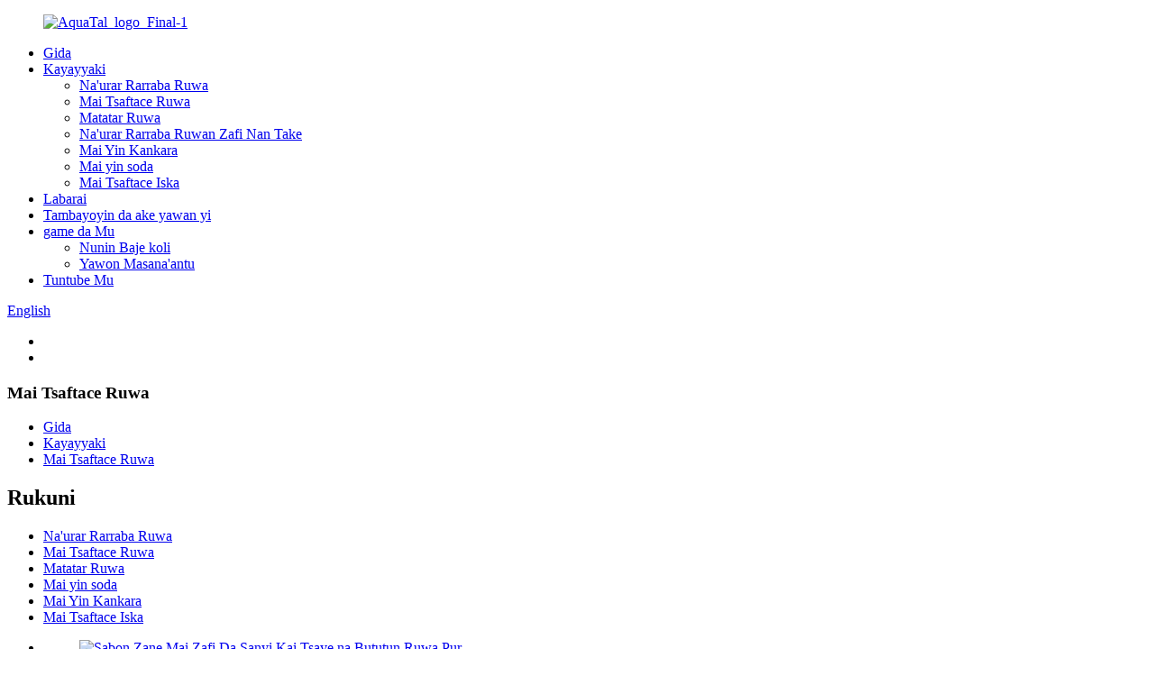

--- FILE ---
content_type: text/html
request_url: http://ha.puretalgroup.com/water-purifier/
body_size: 12641
content:
<!DOCTYPE html> <html dir="ltr" lang="ha"> <head> <meta charset="UTF-8"/>     <script type="text/javascript" src="//cdn.globalso.com/cookie_consent_banner.js"></script> <!-- Google Tag Manager --> <script>(function(w,d,s,l,i){w[l]=w[l]||[];w[l].push({'gtm.start':
new Date().getTime(),event:'gtm.js'});var f=d.getElementsByTagName(s)[0],
j=d.createElement(s),dl=l!='dataLayer'?'&l='+l:'';j.async=true;j.src=
'https://www.googletagmanager.com/gtm.js?id='+i+dl;f.parentNode.insertBefore(j,f);
})(window,document,'script','dataLayer','GTM-WGF3SGM');</script> <!-- End Google Tag Manager --> <meta http-equiv="Content-Type" content="text/html; charset=UTF-8" /> <title>Masana'antar Tsaftace Ruwa - Masana'antun Masu Tsaftace Ruwa na China, Masu Kaya</title> <meta name="viewport" content="width=device-width,initial-scale=1,minimum-scale=1,maximum-scale=1,user-scalable=no"> <link rel="apple-touch-icon-precomposed" href=""> <meta name="format-detection" content="telephone=no"> <meta name="apple-mobile-web-app-capable" content="yes"> <meta name="apple-mobile-web-app-status-bar-style" content="black"> <link href="//cdn.globalso.com/puretalgroup/style/global/style.css" rel="stylesheet" onload="this.onload=null;this.rel='stylesheet'"> <link href="//cdn.globalso.com/puretalgroup/style/public/public.css" rel="stylesheet" onload="this.onload=null;this.rel='stylesheet'">  <link rel="shortcut icon" href="https://cdn.globalso.com/puretalgroup/0a92dc86.png" />  <meta name="description" content="Masu kera, Masana'antu, Masu Kaya Daga China, Muna fatan gina alaƙa mai kyau da amfani da kamfanoni a faɗin duniya. Muna maraba da ku da ku tuntube mu don fara tattaunawa kan yadda za mu iya samar da wannan." /> <link href="//cdn.globalso.com/hide_search.css" rel="stylesheet"/><link href="//www.puretalgroup.com/style/ha.html.css" rel="stylesheet"/><link rel="alternate" hreflang="ha" href="https://ha.puretalgroup.com/" /><link rel="canonical" href="https://ha.puretalgroup.com/water-purifier/" /></head> <body> <!-- Google Tag Manager (noscript) --> <noscript><iframe src="https://www.googletagmanager.com/ns.html?id=GTM-WGF3SGM" height="0" width="0" style="display:none;visibility:hidden"></iframe></noscript> <!-- End Google Tag Manager (noscript) --> <div class="container">     <!-- web_head start -->  <header class="web_head">     <div class="head_layer"> 		<figure class="logo"> 			<a href="/"> 			<img src="https://cdn.globalso.com/puretalgroup/13d33461.png" alt="AquaTal_logo_Final-1">			</a> 		</figure>       <nav class="nav_wrap">         <ul class="head_nav">           <li><a href="/">Gida</a></li> <li class="current-menu-ancestor current-menu-parent"><a href="/products/">Kayayyaki</a> <ul class="sub-menu"> 	<li><a href="/water-dispenser/">Na'urar Rarraba Ruwa</a></li> 	<li class="nav-current"><a href="/water-purifier/">Mai Tsaftace Ruwa</a></li> 	<li><a href="/water-filter/">Matatar Ruwa</a></li> 	<li><a href="/instant-hot-water-dispenser-2/">Na'urar Rarraba Ruwan Zafi Nan Take</a></li> 	<li><a href="/ice-maker/">Mai Yin Kankara</a></li> 	<li><a href="/soda-maker/">Mai yin soda</a></li> 	<li><a href="/air-purifier/">Mai Tsaftace Iska</a></li> </ul> </li> <li><a href="/news/">Labarai</a></li> <li><a href="/faqs/">Tambayoyin da ake yawan yi</a></li> <li><a href="/about-us/">game da Mu</a> <ul class="sub-menu"> 	<li><a href="/exibition/">Nunin Baje koli</a></li> 	<li><a href="/factory-tour/">Yawon Masana'antu</a></li> </ul> </li> <li><a href="/contact-us/">Tuntube Mu</a></li>         </ul>       </nav>       <div class="top_right">         <div id="btn-search" class="btn--search"></div>         <!--change-language-->         <div class="change-language ensemble">   <div class="change-language-info">     <div class="change-language-title medium-title">        <div class="language-flag language-flag-en"><a href="https://www.puretalgroup.com/"><b class="country-flag"></b><span>English</span> </a></div>        <b class="language-icon"></b>      </div> 	<div class="change-language-cont sub-content">         <div class="empty"></div>     </div>   </div> </div> <!--theme315-->          <!--change-language-->        </div>     </div>   </header>     <!--// web_head end -->  <!-- sys_sub_head -->     <section class="sys_sub_head">       <div class="head_bn_slider">         <ul class="head_bn_items swiper-wrapper">           <li class="head_bn_item swiper-slide"><img src="//cdn.globalso.com/puretalgroup/style/global/img/demo/page_banner.jpg" alt=""></li>           <li class="head_bn_item swiper-slide"><img src="//cdn.globalso.com/puretalgroup/style/global/img/demo/page_banner.jpg" alt=""></li>         </ul>       </div>        <section class="path_bar">      <h1 class="pagnation_title">Mai Tsaftace Ruwa</h1>          <ul>            <li> <a itemprop="breadcrumb" href="/">Gida</a></li><li> <a itemprop="breadcrumb" href="/products/" title="Products">Kayayyaki</a> </li><li> <a href="#">Mai Tsaftace Ruwa</a></li>         </ul>     </section>     </section>      <section class="web_main page_main">   <div class="layout">     <aside class="aside">   <section class="aside-wrap">     <section class="side-widget">     <div class="side-tit-bar">         <h2 class="side-tit">Rukuni</h2>     </div>     <ul class="side-cate">       <li><a href="/water-dispenser/">Na'urar Rarraba Ruwa</a></li> <li class="nav-current"><a href="/water-purifier/">Mai Tsaftace Ruwa</a></li> <li><a href="/water-filter/">Matatar Ruwa</a></li> <li><a href="/soda-maker/">Mai yin soda</a></li> <li><a href="/ice-maker/">Mai Yin Kankara</a></li> <li><a href="/air-purifier/">Mai Tsaftace Iska</a></li>     </ul>   </section>   <div class="side-widget"> 	 <div class="side-product-items">               <div class="items_content">                <div class="side_slider">                     <ul class="swiper-wrapper"> 				                   <li class="swiper-slide gm-sep side_product_item">                     <figure > <a href="/new-design-hot-and-cold-direct-piping-water-purifier-dispenser-for-home-product/" class="item-img"><img src="https://cdn.globalso.com/puretalgroup/PT-1488T-2-300x300.jpg" alt="Sabon Zane Mai Zafi Da Sanyi Kai Tsaye na Bututun Ruwa Pur..."></a>                       <figcaption>                         <h3 class="item_title"><a href="/new-design-hot-and-cold-direct-piping-water-purifier-dispenser-for-home-product/">Sabon Zane Mai Zafi Da Sanyi...</a></h3>                        </figcaption>                     </figure> 					</li> 					                   <li class="swiper-slide gm-sep side_product_item">                     <figure > <a href="/newest-touched-model-floor-standing-hot-and-cold-water-cooler-with-rouf-system-water-purifier-product/" class="item-img"><img src="https://cdn.globalso.com/puretalgroup/PT-1488L-1-300x300.jpg" alt="Sabuwar Tsarin Kafa Mai Zafi da Col ..."></a>                       <figcaption>                         <h3 class="item_title"><a href="/newest-touched-model-floor-standing-hot-and-cold-water-cooler-with-rouf-system-water-purifier-product/">Sabon Tsarin da aka taɓa...</a></h3>                        </figcaption>                     </figure> 					</li> 					                   <li class="swiper-slide gm-sep side_product_item">                     <figure > <a href="/new-design-hot-and-cold-tabletop-water-dispenser-with-ro-filter-system-product/" class="item-img"><img src="https://cdn.globalso.com/puretalgroup/主图13-199x300.jpg" alt="Sabuwar ƙirar ruwan tebur mai zafi da sanyi..."></a>                       <figcaption>                         <h3 class="item_title"><a href="/new-design-hot-and-cold-tabletop-water-dispenser-with-ro-filter-system-product/">Sabuwar zane mai zafi da sanyi...</a></h3>                        </figcaption>                     </figure> 					</li> 					                   <li class="swiper-slide gm-sep side_product_item">                     <figure > <a href="/korea-desgin-desktop-hot-cold-uf-water-dispenser-for-home-and-office-product/" class="item-img"><img src="https://cdn.globalso.com/puretalgroup/PT-1421T-4-300x300.jpg" alt="Koriya desgin tebur mai zafi mai sanyi UF ruwa disponse..."></a>                       <figcaption>                         <h3 class="item_title"><a href="/korea-desgin-desktop-hot-cold-uf-water-dispenser-for-home-and-office-product/">Kamfanin Koriya mai zafi na desgin desktop...</a></h3>                        </figcaption>                     </figure> 					</li> 					                   <li class="swiper-slide gm-sep side_product_item">                     <figure > <a href="/korea-desgin-desktop-hot-cold-ro-water-dispenser-for-home-and-office-product/" class="item-img"><img src="https://cdn.globalso.com/puretalgroup/1423.1-300x300.jpg" alt="Koriya desgin tebur mai zafi mai sanyi RO ruwa disponse..."></a>                       <figcaption>                         <h3 class="item_title"><a href="/korea-desgin-desktop-hot-cold-ro-water-dispenser-for-home-and-office-product/">Kamfanin Koriya mai zafi na desgin desktop...</a></h3>                        </figcaption>                     </figure> 					</li> 					                </ul> 				 </div>                 <div class="btn-prev"></div>                 <div class="btn-next"></div>               </div>             </div>    </div>           </section> </aside>    <section class="main">       <div class="product-list">   <ul class="product_list_items">    <li class="product_list_item">             <figure>               <span class="item_img"><img src="https://cdn.globalso.com/puretalgroup/13-300x300.png" alt="Mai Tsaftace Ruwan Sha Mai Lantarki Mai Ɗauke da Tanki Mara Tanki Mai Tsaftace Ruwan Sha Mai Tsaftacewa da Kai Tsaftace Kai Tsaftace Osmosis na Juyawa Gidaje Amfani da Otal na Gidaje"><a href="/electric-desktop-portable-tankless-ro-drinking-water-purifier-self-cleaning-reverse-osmosis-filter-housing-household-hotel-use-product/" title="Electric Desktop Portable Tankless RO Drinking Water Purifier Self-Cleaning Reverse Osmosis Filter Housing Household Hotel Use"></a> </span>               <figcaption> 			  <div class="item_information">                      <h3 class="item_title"><a href="/electric-desktop-portable-tankless-ro-drinking-water-purifier-self-cleaning-reverse-osmosis-filter-housing-household-hotel-use-product/" title="Electric Desktop Portable Tankless RO Drinking Water Purifier Self-Cleaning Reverse Osmosis Filter Housing Household Hotel Use">Mai Tsaftace Ruwan Sha Mai Lantarki Mai Ɗauke da Tanki Mara Tanki Mai Tsaftace Ruwan Sha Mai Tsaftacewa da Kai Tsaftace Kai Tsaftace Osmosis na Juyawa Gidaje Amfani da Otal na Gidaje</a></h3>                 <div class="item_info">Ƙarfin Dumama: 2100W Halayen Dumama: Fim Mai Kauri Zafin Shigarwa: 5-45℃ Matsi na Aiki: 0.5-0.7Mpa Ruwa Siffofi: Zafin Mataki 4 Matsi na Shigarwa Ruwa: 0.1-0.4Mpa Tsarin Tace: PP+C+RO Daidaito: 0.1nm Tsarkake Ruwa Yawan Guduwar Guduwar: 2L/Min Ƙarfin da aka ƙayyade: 2100W Girman Ruwa Mai Tsarkake: 3.0m³ Famfo: Famfon Nunin Allon Taɓawa Girman Samfura: 425*154*405MM GW...</div>                 </div>                 <div class="product_btns">                   <a href="javascript:" class="priduct_btn_inquiry add_email12">bincike</a><a href="/electric-desktop-portable-tankless-ro-drinking-water-purifier-self-cleaning-reverse-osmosis-filter-housing-household-hotel-use-product/" class="priduct_btn_detail">cikakken bayani</a>                 </div>               </figcaption>             </figure>           </li>    <li class="product_list_item">             <figure>               <span class="item_img"><img src="https://cdn.globalso.com/puretalgroup/PT-1136-1-300x300.jpg" alt="Sabuwar fasahar desgin ta 2022 babu famfo 800GPD mai ɗaukuwa ta RO mai tace ruwan sha mai tsarkakewa tsarin tsarkakewa na osmosis na baya"><a href="/2022-new-desgin-technology-no-pump-800gpd-portable-ro-drinking-water-filter-purifier-reverse-osmosis-purification-system-product/" title="2022 new desgin technology no pump 800GPD portable RO drinking water filter purifier reverse osmosis purification system"></a> </span>               <figcaption> 			  <div class="item_information">                      <h3 class="item_title"><a href="/2022-new-desgin-technology-no-pump-800gpd-portable-ro-drinking-water-filter-purifier-reverse-osmosis-purification-system-product/" title="2022 new desgin technology no pump 800GPD portable RO drinking water filter purifier reverse osmosis purification system">Sabuwar fasahar desgin ta 2022 babu famfo 800GPD mai ɗaukuwa ta RO mai tace ruwan sha mai tsarkakewa tsarin tsarkakewa na osmosis na baya</a></h3>                 <div class="item_info"><dl> <dt><span style="font-family: arial, helvetica, sans-serif;">Wurin Asali:</span><span style="font-family: arial, helvetica, sans-serif;">Jiangsu, China</span></dt> </dl> <dl> <dt><span style="font-family: arial, helvetica, sans-serif;">Sunan Alamar:</span><span style="font-family: arial, helvetica, sans-serif;">Puretal</span></dt> </dl> <dl> <dt><span style="font-family: arial, helvetica, sans-serif;">Lambar Samfura:</span><span style="font-family: arial, helvetica, sans-serif;">PT-1136</span></dt> </dl> <dl> <dt><span style="font-family: arial, helvetica, sans-serif;">Ƙarfi (W):</span><span style="font-family: arial, helvetica, sans-serif;">28</span></dt> </dl> <dl> <dt><span style="font-family: arial, helvetica, sans-serif;">Wutar lantarki (V):</span><span style="font-family: arial, helvetica, sans-serif;">220</span></dt> </dl> <dl> <dt><span style="font-family: arial, helvetica, sans-serif;">Garanti:</span><span style="font-family: arial, helvetica, sans-serif;">Shekara 1</span></dt> </dl> <dl> <dt><span style="font-family: arial, helvetica, sans-serif;">Nau'i:</span><span style="font-family: arial, helvetica, sans-serif;">Ƙarƙashin Ruwan Nutsewa</span></dt> </dl> <dl> <dt><span style="font-family: arial, helvetica, sans-serif;">Aikace-aikace:</span><span style="font-family: arial, helvetica, sans-serif;">Gidaje</span></dt> </dl> <dl> <dt><span style="font-family: arial, helvetica, sans-serif;">Tushen Wutar Lantarki:</span><span style="font-family: arial, helvetica, sans-serif;">Lantarki</span></dt> </dl> <dl> <dt><span style="font-family: arial, helvetica, sans-serif;">Rayuwar Tace RO:</span><span style="font-family: arial, helvetica, sans-serif;">Watanni 24</span></dt> </dl> <dl> <dt><span style="font-family: arial, helvetica, sans-serif;">Aiki:</span><span style="font-family: arial, helvetica, sans-serif;">Nunin Rayuwa na Tace</span></dt> </dl> <dl> <dt><span style="font-family: arial, helvetica, sans-serif;">Matakan Tacewa:</span><span style="font-family: arial, helvetica, sans-serif;">4</span></dt> </dl> <dl> <dt><span style="font-family: arial, helvetica, sans-serif;">Girma:</span><span style="font-family: arial, helvetica, sans-serif;">440*135*170mm</span></dt> </dl> <dl> <dt><span style="font-family: arial, helvetica, sans-serif;">Rayuwar Matatar:</span><span style="font-family: arial, helvetica, sans-serif;">6000L</span></dt> </dl> <dl> <dt><span style="font-family: arial, helvetica, sans-serif;">Fasali:</span><span style="font-family: arial, helvetica, sans-serif;">Matakai 4</span></dt> </dl> <dl> <dt><span style="font-family: arial, helvetica, sans-serif;">Yawan kwarara:</span><span style="font-family: arial, helvetica, sans-serif;">800GPD</span></dt> </dl> <dl> <dt><span style="font-family: arial, helvetica, sans-serif;">Zafin ruwan shigarwa:</span><span style="font-family: arial, helvetica, sans-serif;">4-38℃</span></dt> </dl> <dl> <dt><span style="font-family: arial, helvetica, sans-serif;">Matsi mai shigowa:</span><span style="font-family: arial, helvetica, sans-serif;">0.2-0.4MPa</span></dt> </dl> <dl data-spm-anchor-id="a2700.details.0.i0.8d737bd93uOaRW"> <dt><span style="font-family: arial, helvetica, sans-serif;">Nauyi:</span><span style="font-family: arial, helvetica, sans-serif;">5kg</span></dt> </dl> </div>                 </div>                 <div class="product_btns">                   <a href="javascript:" class="priduct_btn_inquiry add_email12">bincike</a><a href="/2022-new-desgin-technology-no-pump-800gpd-portable-ro-drinking-water-filter-purifier-reverse-osmosis-purification-system-product/" class="priduct_btn_detail">cikakken bayani</a>                 </div>               </figcaption>             </figure>           </li>    <li class="product_list_item">             <figure>               <span class="item_img"><img src="https://cdn.globalso.com/puretalgroup/PT-1131主图1-300x286.jpg" alt="Kamfanin OEM Factory Jumla Mai Wayo Mai Wayo Mai Wayo Mai Ɗaukar Tanki Ba Tare Da Tanki Ba RO Mai Tsaftace Ruwan Sha Mai Tace Tace Na Baya Osmosis Housings"><a href="/smart-desktop-portable-tankless-ro-drinking-water-purifier-water-purifiers-filtration-reverse-osmosis-filter-housings-product/" title="OEM Factory Wholesale Smart undersink portable tankless RO drinking water purifier filtration reverse osmosis filter housings"></a> </span>               <figcaption> 			  <div class="item_information">                      <h3 class="item_title"><a href="/smart-desktop-portable-tankless-ro-drinking-water-purifier-water-purifiers-filtration-reverse-osmosis-filter-housings-product/" title="OEM Factory Wholesale Smart undersink portable tankless RO drinking water purifier filtration reverse osmosis filter housings">Kamfanin OEM Factory Jumla Mai Wayo Mai Wayo Mai Wayo Mai Ɗaukar Tanki Ba Tare Da Tanki Ba RO Mai Tsaftace Ruwan Sha Mai Tace Tace Na Baya Osmosis Housings</a></h3>                 <div class="item_info"><p>Wutar lantarki: 110/220V, 50/60Hz<br />Yawan Gudawa: 1.0L/M Gudun kai tsaye<br />Nuni mai hankali<br />Tunatarwa ta rayuwa ta tace<br />Tace: PAC+RO+RO+POST<br />Girma: 440*135*170mm<br />Marufi: 420*410*550mm<br />Nauyi: 12.5KGS</p> </div>                 </div>                 <div class="product_btns">                   <a href="javascript:" class="priduct_btn_inquiry add_email12">bincike</a><a href="/smart-desktop-portable-tankless-ro-drinking-water-purifier-water-purifiers-filtration-reverse-osmosis-filter-housings-product/" class="priduct_btn_detail">cikakken bayani</a>                 </div>               </figcaption>             </figure>           </li>    <li class="product_list_item">             <figure>               <span class="item_img"><img src="https://cdn.globalso.com/puretalgroup/图片11-300x300.jpg" alt="Shigarwa kyauta ta tebur mai wayo nan take mai zafi mai rarraba ruwa mai tsarkake ruwa na RO"><a href="/smart-desktop-free-installation-instant-hot-ro-water-dispenser-water-purifier-product/" title="Smart desktop free installation instant hot RO water dispenser water purifier"></a> </span>               <figcaption> 			  <div class="item_information">                      <h3 class="item_title"><a href="/smart-desktop-free-installation-instant-hot-ro-water-dispenser-water-purifier-product/" title="Smart desktop free installation instant hot RO water dispenser water purifier">Shigarwa kyauta ta tebur mai wayo nan take mai zafi mai rarraba ruwa mai tsarkake ruwa na RO</a></h3>                 <div class="item_info"><p><span style="font-family: arial, helvetica, sans-serif;">Sigogin samfur:</span></p> <p><span style="font-family: arial, helvetica, sans-serif;">Rarraba launuka: Gdynia fari bilbal kore</span></p> <p><span style="font-family: arial, helvetica, sans-serif;">Wutar lantarki: 100-240V</span></p> <p><span style="font-family: arial, helvetica, sans-serif;">Ka'idar aiki ta gaba ɗaya: juyawar osmosis</span></p> <p><span style="font-family: arial, helvetica, sans-serif;">Da ko ba tare da tankin ruwa ba: Ee</span></p> <p><span style="font-family: arial, helvetica, sans-serif;">Hanyar dumama: bututun dumama mai kauri mai kauri na bakin karfe</span></p> <p><span style="font-family: arial, helvetica, sans-serif;">Tankin ruwa: 5.5L</span></p> <p><span style="font-family: arial, helvetica, sans-serif;">Tacewa: Tacewa matakai huɗu</span></p> <p><span style="font-family: arial, helvetica, sans-serif;">Dumamawa nan take da sauri: Dumama ta biyu</span></p> <p><span style="font-family: arial, helvetica, sans-serif;">Zafin Jiki: Kula da zafin jiki na gear guda bakwai</span></p> <p><span style="font-family: arial, helvetica, sans-serif;">Ruwan da aka fitar daga kayan aiki 6: 180ml / 230ml / 300ml / 350ml / 400ml / 900ml</span></p> <p><span style="font-family: arial, helvetica, sans-serif;">Aikin hana haihuwa: UV bacteriostasis</span></p> <p><span style="font-family: arial, helvetica, sans-serif;">Kwamitin sarrafawa: Kwamitin wayo</span></p> <p><span style="font-family: arial, helvetica, sans-serif;">Hanyar Shigarwa: Shigarwa kyauta ta tebur</span></p> <p><span style="font-family: arial, helvetica, sans-serif;">Sauya matattara: Tunatarwa ta rayuwa ta tace</span></p> <p><span style="font-family: arial, helvetica, sans-serif;">Kariyar Kulle: Kariyar Kulle Yara</span></p> </div>                 </div>                 <div class="product_btns">                   <a href="javascript:" class="priduct_btn_inquiry add_email12">bincike</a><a href="/smart-desktop-free-installation-instant-hot-ro-water-dispenser-water-purifier-product/" class="priduct_btn_detail">cikakken bayani</a>                 </div>               </figcaption>             </figure>           </li>    <li class="product_list_item">             <figure>               <span class="item_img"><img src="https://cdn.globalso.com/puretalgroup/PT1169-11-300x300.jpg" alt="Injin tsarkake ruwan sha na RO, injin tsabtace ruwa na gida na RO PT-1169"><a href="/ro-drinking-water-purifier-machine-domestic-china-ro-water-purifier-pt-1169-product/" title="RO drinking water purifier machine, domestic china RO water purifier PT-1169"></a> </span>               <figcaption> 			  <div class="item_information">                      <h3 class="item_title"><a href="/ro-drinking-water-purifier-machine-domestic-china-ro-water-purifier-pt-1169-product/" title="RO drinking water purifier machine, domestic china RO water purifier PT-1169">Injin tsarkake ruwan sha na RO, injin tsabtace ruwa na gida na RO PT-1169</a></h3>                 <div class="item_info"><p>Bayani dalla-dalla: Ƙarfin wutar lantarki mai ƙima: 100 / 240V, 50 / 60HZ<br />Yawan kwarara: 100GPD Matsi na aiki: 0.4-0. 6mpa Zafin jiki: 34-100 ”F (1-38C)<br />Girman shigarwa: 1/4" Girma: 320 x118x407 mm<br />Siffofi: membrane mai ƙarancin matsin lamba RO<br />Ana buƙatar matsi na ruwa na kilogiram 2 kawai<br />Sauya matatar mai saurin canzawa<br />Ruwa mai tsarki: ruwan magudanar ruwa = 1: 1<br />Rabin girman injin RO na gargajiya<br />Gudun da ya dace</p> </div>                 </div>                 <div class="product_btns">                   <a href="javascript:" class="priduct_btn_inquiry add_email12">bincike</a><a href="/ro-drinking-water-purifier-machine-domestic-china-ro-water-purifier-pt-1169-product/" class="priduct_btn_detail">cikakken bayani</a>                 </div>               </figcaption>             </figure>           </li>    <li class="product_list_item">             <figure>               <span class="item_img"><img src="https://cdn.globalso.com/puretalgroup/cd1913f9-300x300.jpg" alt="Shigarwa Kyauta a Tebur Daƙiƙa 3 Nan take Mai Rarraba Ruwa Mai Zafi RO"><a href="/premium-ii-instant-hot-ro-water-dispenser-product/" title="Desktop Free Installation 3 Seconds Instant Hot RO Water Dispenser"></a> </span>               <figcaption> 			  <div class="item_information">                      <h3 class="item_title"><a href="/premium-ii-instant-hot-ro-water-dispenser-product/" title="Desktop Free Installation 3 Seconds Instant Hot RO Water Dispenser">Shigarwa Kyauta a Tebur Daƙiƙa 3 Nan take Mai Rarraba Ruwa Mai Zafi RO</a></h3>                 <div class="item_info"><p>Shigarwa kyauta<br />Aikin allon taɓawa<br />Tsarin dumama nan take<br />Ana iya daidaita girman ruwan kofi<br />Ra'ayoyin TDS na ainihin lokaci suna da mahimmanci<br />Tankin ruwa lita 5<br />Ya haɗa da matatun matakai 4: matatun laka + matatun carbon + RO + ACF<br />Ruwan zafin jiki na digiri 4</p> <p>Jimlar Ƙarfi: 2100W(220-240V)<br />Gudun kwararar ruwa: lita 1.2/min (zafin yanayi)<br />Ruwan da ke iya ɗaukar lita 50/awa 24<br />Yanayin zafin muhalli:10~38(°C)<br />Danshin yanayi: ≤90%<br />Amfani da wutar lantarki:0.2Kw.h/24h<br />Nau'in kariya: Nau'i na I<br />ruwa: tankin ruwa lita 5<br />Tsarin tacewa:<br />Matatar haɗaɗɗiya + RO + matatar fiber carbon<br />Mai sauƙin kulawa<br />Tsarin dumama nan take na nunin multimedia 5<br />Tankin ruwa lita, ruwan zafi daban-daban guda huɗu (yanayi, 50°C, 85°C, 95°C), fasahar maɓallin taɓawa</p> <table> <tbody> <tr> <td> <div data-spm-anchor-id="a2700.wholesale.0.i20.721b4cffHYVpsO">Nau'i</div> </td> <td> <div>Ƙayyadewa</div> </td> <td> <div>Sigogi</div> </td> </tr> <tr> <td rowspan="3"> <div>Mita mai ƙimar lantarki</div> </td> <td> <div>ƙarfin lantarki</div> </td> <td> <div>220-240V</div> </td> </tr> <tr> <td> <div>mitar da aka ƙima</div> </td> <td> <div>50 HZ</div> </td> </tr> <tr> <td> <div>ikon da aka ƙima</div> </td> <td> <div>2200W</div> </td> </tr> <tr> <td rowspan="2"> <div>Tsarin dumama</div> </td> <td> <div>karfin ruwan zafi</div> </td> <td> <div>27L/H (≥90°C)</div> </td> </tr> <tr> <td> <div>zafin ruwan zafi</div> </td> <td> <div>85°C, 100°C</div> </td> </tr> <tr> <td rowspan="2"> <div>Tsarin tsarkakewa</div> </td> <td> <div>abin da ke kafin tacewa</div> </td> <td> <div>5micron</div> </td> </tr> <tr> <td> <div>na'urar gyaran carbon</div> </td> <td> <div>shan ƙamshi, chlorine, da sauransu</div> </td> </tr> <tr> <td rowspan="2"> <div>Ƙarar girma</div> </td> <td> <div>tankin ruwa na asali</div> </td> <td> <div>5 L</div> </td> </tr> <tr> <td> <div>tankin ruwa mai tsafta</div> </td> <td> <div>Lita 1.5</div> </td> </tr> <tr> <td> <div>Girma</div> </td> <td> <div>tsawon x faɗi x tsayi</div> </td> <td> <div>300Lx180x380mm</div> </td> </tr> <tr> <td> <div>Girman fakitin</div> </td> <td> <div>tsawon x faɗi x tsayi</div> </td> <td> <div>515Lx252x542mm</div> </td> </tr> <tr> <td> <div>Nauyi</div> </td> <td> <div>cikakken nauyi</div> </td> <td> <div>6kg</div> </td> </tr> </tbody> </table> <p><img alt="" src="https://www.puretalgroup.com/uploads/afffa176720f35661a8f.png" /></p> <p>&nbsp;</p> <p>&nbsp;</p> <p><img alt="" src="https://www.puretalgroup.com/uploads/4f911c483201b4630dd0.png" /></p> <p><img alt="" src="https://www.puretalgroup.com/uploads/864aed5a4d535e1af206.png" /></p> <p><img alt="" src="https://www.puretalgroup.com/uploads/9944159fb723e5dd0873.png" /></p> <p><img alt="" src="https://www.puretalgroup.com/uploads/5a2cee2afdb4ec611f1e.png" /></p> </div>                 </div>                 <div class="product_btns">                   <a href="javascript:" class="priduct_btn_inquiry add_email12">bincike</a><a href="/premium-ii-instant-hot-ro-water-dispenser-product/" class="priduct_btn_detail">cikakken bayani</a>                 </div>               </figcaption>             </figure>           </li>    <li class="product_list_item">             <figure>               <span class="item_img"><img src="https://cdn.globalso.com/puretalgroup/26-300x300.jpg" alt="Ruwan Ruwa Mai Tsabtace Ruwa Ba Tare da Tanki Kai Tsaye Ba 400-600G Ruwan Alkaline Na Ƙarƙashin Ruwa Na Gida Mai Juyawa Osmosis RO"><a href="/high-quality-800g-alkaline-liquid-undersink-home-reverse-osmosis-ro-water-purifier-product/" title="Tankless Direct Flow 400-600G Alkaline Liquid Undersink Home Reverse Osmosis RO Water Purifier"></a> </span>               <figcaption> 			  <div class="item_information">                      <h3 class="item_title"><a href="/high-quality-800g-alkaline-liquid-undersink-home-reverse-osmosis-ro-water-purifier-product/" title="Tankless Direct Flow 400-600G Alkaline Liquid Undersink Home Reverse Osmosis RO Water Purifier">Ruwan Ruwa Mai Tsabtace Ruwa Ba Tare da Tanki Kai Tsaye Ba 400-600G Ruwan Alkaline Na Ƙarƙashin Ruwa Na Gida Mai Juyawa Osmosis RO</a></h3>                 <div class="item_info"><p>Tsarin ƙira mai salo<br />Matakai 2 na tacewa, kwararar ruwa mai yawa: 600 GPD<br />Tare da * Bayonet grande 'wanda za'a iya canzawa cikin sauƙi cikin daƙiƙa kaɗan ba tare da kayan aiki ba<br />Toshe ƙwayoyin cuta masu cutarwa daga ruwa yadda ya kamata<br />Ruwa mara tanki, kwarara kai tsaye<br />Alamar rayuwar tacewa</p> </div>                 </div>                 <div class="product_btns">                   <a href="javascript:" class="priduct_btn_inquiry add_email12">bincike</a><a href="/high-quality-800g-alkaline-liquid-undersink-home-reverse-osmosis-ro-water-purifier-product/" class="priduct_btn_detail">cikakken bayani</a>                 </div>               </figcaption>             </figure>           </li>    <li class="product_list_item">             <figure>               <span class="item_img"><img src="https://cdn.globalso.com/puretalgroup/111-273x300.jpg" alt="Injin tace ruwan sha na gida mai ɗaukuwa guda ɗaya mai sarrafa kansa, injin tace ruwan sha na gida mai juzu'i guda 600G"><a href="/whole-house-water-purifier-single-600g-ro-system-portable-household-drinking-water-purifier-filter-machine-product/" title="Wholesale House Water Purifier Single 600G RO System Portable Household Drinking Water Purifier Filter Machine"></a> </span>               <figcaption> 			  <div class="item_information">                      <h3 class="item_title"><a href="/whole-house-water-purifier-single-600g-ro-system-portable-household-drinking-water-purifier-filter-machine-product/" title="Wholesale House Water Purifier Single 600G RO System Portable Household Drinking Water Purifier Filter Machine">Injin tace ruwan sha na gida mai ɗaukuwa guda ɗaya mai sarrafa kansa, injin tace ruwan sha na gida mai juzu'i guda 600G</a></h3>                 <div class="item_info"><p>Tsarin ƙira mai salo<br />Matakai 3 na tacewa, kwararar ruwa mai yawa: 600 GPD<br />Tare da * Bayonet grande 'wanda za'a iya canzawa cikin sauƙi cikin daƙiƙa kaɗan ba tare da kayan aiki ba<br />Toshe ƙwayoyin cuta masu cutarwa daga ruwa yadda ya kamata<br />Ruwa mara tanki, kwarara kai tsaye</p> </div>                 </div>                 <div class="product_btns">                   <a href="javascript:" class="priduct_btn_inquiry add_email12">bincike</a><a href="/whole-house-water-purifier-single-600g-ro-system-portable-household-drinking-water-purifier-filter-machine-product/" class="priduct_btn_detail">cikakken bayani</a>                 </div>               </figcaption>             </figure>           </li>    <li class="product_list_item">             <figure>               <span class="item_img"><img src="https://cdn.globalso.com/puretalgroup/15-300x254.jpg" alt="Babban injin tsarkake ruwa 600G"><a href="/large-throughput-600g-water-purifier-product/" title="Large throughput 600G Water Purifier"></a> </span>               <figcaption> 			  <div class="item_information">                      <h3 class="item_title"><a href="/large-throughput-600g-water-purifier-product/" title="Large throughput 600G Water Purifier">Babban injin tsarkake ruwa 600G</a></h3>                 <div class="item_info"><p>Mai Inganci: Kayayyakin 600G masu amfani da iri ɗaya a masana'antar suna da matuƙar inganci da araha.</p> <p>Tanadin kuzari: Ta hanyar haɗakar fasahar tacewa mai haɗaka da allurar ruwan sharar gida, ana rage fitar da ruwan sharar gida yayin aikin samfurin don adana ruwa. Haka kuma ana maye gurbin allurar ruwan sharar gida lokacin da aka maye gurbin membrane na RO.</p> <p>Tsaro: Ta hanyar shigar da famfon da ba ya buƙatar matsi, matsin ruwan famfo yana toshewa a ƙarshen famfo, kuma matsin ruwan famfo ba ya shafar dukkan injin.</p> <p>Sauƙi: Mai sauƙin maye gurbin abin tacewa, ana iya cire shi cikin sauƙi ta hanyar karya maƙullan da ke gefen hagu da dama na abin tacewa.</p> </div>                 </div>                 <div class="product_btns">                   <a href="javascript:" class="priduct_btn_inquiry add_email12">bincike</a><a href="/large-throughput-600g-water-purifier-product/" class="priduct_btn_detail">cikakken bayani</a>                 </div>               </figcaption>             </figure>           </li>    <li class="product_list_item">             <figure>               <span class="item_img"><img src="https://cdn.globalso.com/puretalgroup/62-300x242.jpg" alt="Mafi kyawun Farashi na China 600G Mai Tsaftace Ruwa don Amfanin Iyali"><a href="/4152-product/" title="China Best Price 600G Water Purifier for Family Use"></a> </span>               <figcaption> 			  <div class="item_information">                      <h3 class="item_title"><a href="/4152-product/" title="China Best Price 600G Water Purifier for Family Use">Mafi kyawun Farashi na China 600G Mai Tsaftace Ruwa don Amfanin Iyali</a></h3>                 <div class="item_info"><p>Mai Inganci: Kayayyakin 600G masu amfani da iri ɗaya a masana'antar suna da matuƙar inganci da araha.</p> <p>Tanadin kuzari: Ta hanyar haɗakar fasahar tacewa mai haɗaka da allurar ruwan sharar gida, ana rage fitar da ruwan sharar gida yayin aikin samfurin don adana ruwa. Haka kuma ana maye gurbin allurar ruwan sharar gida lokacin da aka maye gurbin membrane na RO.</p> <p>Tsaro: Ta hanyar shigar da famfon da ba ya buƙatar matsi, matsin ruwan famfo yana toshewa a ƙarshen famfo, kuma matsin ruwan famfo ba ya shafar dukkan injin.</p> <p>Sauƙi: Mai sauƙin maye gurbin abin tacewa, ana iya cire shi cikin sauƙi ta hanyar karya maƙullan da ke gefen hagu da dama na abin tacewa.</p> </div>                 </div>                 <div class="product_btns">                   <a href="javascript:" class="priduct_btn_inquiry add_email12">bincike</a><a href="/4152-product/" class="priduct_btn_detail">cikakken bayani</a>                 </div>               </figcaption>             </figure>           </li>          </ul>          <div class="page_bar">         <div class="pages"></div>       </div>       </div>            </section>   </div> </section>  <!-- web_footer start -->    <footer class="web_footer">     <div class="layout">       <div class="foor_service">         <nav class="foot_item foot_nav wow fadeInRightA" data-wow-delay=".5s" data-wow-duration=".8s">           <h2 class="fot_tit">game da Mu</h2>           <ul>            	<li><a href="/about-us/">Bayanin Kamfani</a></li> <li><a href="/exibition/">Nunin Baje koli</a></li> <li><a href="/aquatech/">Aquatech</a></li> <li><a href="/factory-tour/">Yawon Masana'antu</a></li>           </ul>         </nav>         <div class="foot_item foot_company_item wow fadeInRightA" data-wow-delay=".7s" data-wow-duration=".8s">           <figure class="logo"><a href="/">		<img src="https://cdn.globalso.com/puretalgroup/13d33461.png" alt="AquaTal_logo_Final-1"> 	  </a></figure>           <ul class="foot_sns"> 			<li><a target="_blank" href="https://www.facebook.com/PuretalElectric"><img src="https://cdn.globalso.com/puretalgroup/7189078c.png" alt="sns02"></a></li> 			<li><a target="_blank" href="https://www.linkedin.com/company/suzhou-puretal-electric-co.-ltd"><img src="https://cdn.globalso.com/puretalgroup/6660e33e.png" alt="sns05"></a></li> 			<li><a target="_blank" href="https://twitter.com/chany_wang"><img src="https://cdn.globalso.com/puretalgroup/412f3928.png" alt="sns01"></a></li> 			<li><a target="_blank" href=""><img src="https://cdn.globalso.com/puretalgroup/a3f91cf3.png" alt="sns03"></a></li> 			<li><a target="_blank" href=""><img src="https://cdn.globalso.com/puretalgroup/400f8e40.png" alt="sns04"></a></li> 	          </ul>           <a href="javascript:" class="button learn_more more_btn wow fadeInRightA" data-wow-delay=".9s" style="visibility: visible; animation-delay: 0.9s; animation-name: fadeInRightA;"><span>tambaya yanzu</span></a> </div>         <div class="foot_item foot_contact_item wow fadeInLeftA" data-wow-delay=".3s" data-wow-duration=".8s">           <h2 class="fot_tit">tuntuɓe mu</h2>           <ul> 			<li class="foot_address">Kamfanin Suzhou Puretal Electric Co., Ltd.</li>			<li class="foot_phone"><a href="tel:0086-512-69599746">0086-512-69599746</a></li>			<li class="foot_email"><a href="mailto:sales@puretal.com">sales@puretal.com</a></li>          </ul>         </div>       </div>      	<div class="copyright wow fadeInLeftA" data-wow-delay="1.2s" data-wow-duration=".8s">© Haƙƙin mallaka - 2010-2023: An kiyaye dukkan haƙƙoƙi.<a href="/featured/">Kayayyakin Zafi</a> - <a href="/sitemap.xml">Taswirar Yanar Gizo</a> - <a href="https://blog.puretalgroup.com/">Babban Blog</a>  <br><a href='/water-based-air-purifier/' title='Water Based Air Purifier'>Mai Tsaftace Iska Mai Ruwa</a>,  <a href='/water-air-purifier/' title='Water Air Purifier'>Mai Tsaftace Iskar Ruwa</a>,  <a href='/ice-maker/' title='Ice Maker'>Mai Yin Kankara</a>,  <a href='/water-purifier-emergency/' title='Water Purifier Emergency'>Gaggawar Mai Tsaftace Ruwa</a>,  <a href='/whole-house-water-filter-system/' title='Whole House Water Filter System'>Tsarin Tace Ruwa na Gida gaba ɗaya</a>,  <a href='/water-purifier-dispenser-hot-cold/' title='Water Purifier Dispenser Hot Cold'>Na'urar Tsaftace Ruwa Mai Zafi Sanyi</a>, 				<script type="text/javascript" src="//www.globalso.site/livechat.js"></script>	</div> 	</div>   </footer>     <!--// web_footer end -->    </div>    <!--// container end --> <aside class="scrollsidebar" id="scrollsidebar">   <div class="side_content">     <div class="side_list">       <header class="hd"><img src="//cdn.globalso.com/title_pic.png" alt="Ini na Intanet"/></header>       <div class="cont">         <li><a class="email" href="javascript:" onclick="showMsgPop();">Aika Imel</a></li>                         <li><a target="_blank" class="skype" href="skype:patrickliu2006?chat">puretalgroup</a></li>                                 <li class="ww">           <a style="display:inline-block;font-weight:bold;text-align:center;text-decoration:none;" title="Hi, how can I help you?" href="http://amos.alicdn.com/msg.aw?v=2&amp;uid=cn1521633679ejmw&amp;site=enaliint&amp;s=24&amp;charset=UTF-8" target="_blank" data-uid="cn1521633679ejmw"><img style="border:none;vertical-align:middle;margin-right:5px;" src="http://amos.alicdn.com/online.aw?v=2&amp;uid=cn1521633679ejmw&amp;site=enaliint&amp;s=21&amp;charset=UTF-8" alt="Sannu, ta yaya zan iya taimaka muku?"><span style="font-weight:bold;">william</span></a>        </li>               </div>                   <div class="side_title"><a  class="close_btn"><span>x</span></a></div>     </div>   </div>   <div class="show_btn"></div> </aside> <div class="inquiry-pop-bd">   <div class="inquiry-pop"> <i class="ico-close-pop" onclick="hideMsgPop();"></i>     <script type="text/javascript" src="//www.globalso.site/form.js"></script>   </div> </div>  <div class="web-search"> <b id="btn-search-close" class="btn--search-close"></b>     <div style=" width:100%">       <div class="head-search">      <form action="/search.php" method="get">           <input class="search-ipt" name="s" placeholder="Start Typing..." /> 		  	<input type="hidden" name="cat" value="490"/>           <input class="search-btn" type="submit" value="" />           <span class="search-attr">Danna Shigar don bincike ko ESC don rufewa</span>         </form>       </div>     </div>   </div> <script type="text/javascript" src="//cdn.globalso.com/puretalgroup/style/global/js/jquery.min.js"></script>  <script type="text/javascript" src="//cdn.globalso.com/puretalgroup/style/global/js/common.js"></script> <script type="text/javascript" src="//cdn.globalso.com/puretalgroup/style/public/public.js"></script>  <!--[if lt IE 9]> <script src="//cdn.globalso.com/puretalgroup/style/global/js/html5.js"></script> <![endif]--> <ul class="prisna-wp-translate-seo" id="prisna-translator-seo"><li class="language-flag language-flag-en"><a href="https://www.puretalgroup.com/water-purifier/" title="English" target="_blank"><b class="country-flag"></b><span>English</span></a></li><li class="language-flag language-flag-fr"><a href="http://fr.puretalgroup.com/water-purifier/" title="French" target="_blank"><b class="country-flag"></b><span>French</span></a></li><li class="language-flag language-flag-de"><a href="http://de.puretalgroup.com/water-purifier/" title="German" target="_blank"><b class="country-flag"></b><span>German</span></a></li><li class="language-flag language-flag-pt"><a href="http://pt.puretalgroup.com/water-purifier/" title="Portuguese" target="_blank"><b class="country-flag"></b><span>Portuguese</span></a></li><li class="language-flag language-flag-es"><a href="http://es.puretalgroup.com/water-purifier/" title="Spanish" target="_blank"><b class="country-flag"></b><span>Spanish</span></a></li><li class="language-flag language-flag-ru"><a href="http://ru.puretalgroup.com/water-purifier/" title="Russian" target="_blank"><b class="country-flag"></b><span>Russian</span></a></li><li class="language-flag language-flag-ja"><a href="http://ja.puretalgroup.com/water-purifier/" title="Japanese" target="_blank"><b class="country-flag"></b><span>Japanese</span></a></li><li class="language-flag language-flag-ko"><a href="http://ko.puretalgroup.com/water-purifier/" title="Korean" target="_blank"><b class="country-flag"></b><span>Korean</span></a></li><li class="language-flag language-flag-ar"><a href="http://ar.puretalgroup.com/water-purifier/" title="Arabic" target="_blank"><b class="country-flag"></b><span>Arabic</span></a></li><li class="language-flag language-flag-ga"><a href="http://ga.puretalgroup.com/water-purifier/" title="Irish" target="_blank"><b class="country-flag"></b><span>Irish</span></a></li><li class="language-flag language-flag-el"><a href="http://el.puretalgroup.com/water-purifier/" title="Greek" target="_blank"><b class="country-flag"></b><span>Greek</span></a></li><li class="language-flag language-flag-tr"><a href="http://tr.puretalgroup.com/water-purifier/" title="Turkish" target="_blank"><b class="country-flag"></b><span>Turkish</span></a></li><li class="language-flag language-flag-it"><a href="http://it.puretalgroup.com/water-purifier/" title="Italian" target="_blank"><b class="country-flag"></b><span>Italian</span></a></li><li class="language-flag language-flag-da"><a href="http://da.puretalgroup.com/water-purifier/" title="Danish" target="_blank"><b class="country-flag"></b><span>Danish</span></a></li><li class="language-flag language-flag-ro"><a href="http://ro.puretalgroup.com/water-purifier/" title="Romanian" target="_blank"><b class="country-flag"></b><span>Romanian</span></a></li><li class="language-flag language-flag-id"><a href="http://id.puretalgroup.com/water-purifier/" title="Indonesian" target="_blank"><b class="country-flag"></b><span>Indonesian</span></a></li><li class="language-flag language-flag-cs"><a href="http://cs.puretalgroup.com/water-purifier/" title="Czech" target="_blank"><b class="country-flag"></b><span>Czech</span></a></li><li class="language-flag language-flag-af"><a href="http://af.puretalgroup.com/water-purifier/" title="Afrikaans" target="_blank"><b class="country-flag"></b><span>Afrikaans</span></a></li><li class="language-flag language-flag-sv"><a href="http://sv.puretalgroup.com/water-purifier/" title="Swedish" target="_blank"><b class="country-flag"></b><span>Swedish</span></a></li><li class="language-flag language-flag-pl"><a href="http://pl.puretalgroup.com/water-purifier/" title="Polish" target="_blank"><b class="country-flag"></b><span>Polish</span></a></li><li class="language-flag language-flag-eu"><a href="http://eu.puretalgroup.com/water-purifier/" title="Basque" target="_blank"><b class="country-flag"></b><span>Basque</span></a></li><li class="language-flag language-flag-ca"><a href="http://ca.puretalgroup.com/water-purifier/" title="Catalan" target="_blank"><b class="country-flag"></b><span>Catalan</span></a></li><li class="language-flag language-flag-eo"><a href="http://eo.puretalgroup.com/water-purifier/" title="Esperanto" target="_blank"><b class="country-flag"></b><span>Esperanto</span></a></li><li class="language-flag language-flag-hi"><a href="http://hi.puretalgroup.com/water-purifier/" title="Hindi" target="_blank"><b class="country-flag"></b><span>Hindi</span></a></li><li class="language-flag language-flag-lo"><a href="http://lo.puretalgroup.com/water-purifier/" title="Lao" target="_blank"><b class="country-flag"></b><span>Lao</span></a></li><li class="language-flag language-flag-sq"><a href="http://sq.puretalgroup.com/water-purifier/" title="Albanian" target="_blank"><b class="country-flag"></b><span>Albanian</span></a></li><li class="language-flag language-flag-am"><a href="http://am.puretalgroup.com/water-purifier/" title="Amharic" target="_blank"><b class="country-flag"></b><span>Amharic</span></a></li><li class="language-flag language-flag-hy"><a href="http://hy.puretalgroup.com/water-purifier/" title="Armenian" target="_blank"><b class="country-flag"></b><span>Armenian</span></a></li><li class="language-flag language-flag-az"><a href="http://az.puretalgroup.com/water-purifier/" title="Azerbaijani" target="_blank"><b class="country-flag"></b><span>Azerbaijani</span></a></li><li class="language-flag language-flag-be"><a href="http://be.puretalgroup.com/water-purifier/" title="Belarusian" target="_blank"><b class="country-flag"></b><span>Belarusian</span></a></li><li class="language-flag language-flag-bn"><a href="http://bn.puretalgroup.com/water-purifier/" title="Bengali" target="_blank"><b class="country-flag"></b><span>Bengali</span></a></li><li class="language-flag language-flag-bs"><a href="http://bs.puretalgroup.com/water-purifier/" title="Bosnian" target="_blank"><b class="country-flag"></b><span>Bosnian</span></a></li><li class="language-flag language-flag-bg"><a href="http://bg.puretalgroup.com/water-purifier/" title="Bulgarian" target="_blank"><b class="country-flag"></b><span>Bulgarian</span></a></li><li class="language-flag language-flag-ceb"><a href="http://ceb.puretalgroup.com/water-purifier/" title="Cebuano" target="_blank"><b class="country-flag"></b><span>Cebuano</span></a></li><li class="language-flag language-flag-ny"><a href="http://ny.puretalgroup.com/water-purifier/" title="Chichewa" target="_blank"><b class="country-flag"></b><span>Chichewa</span></a></li><li class="language-flag language-flag-co"><a href="http://co.puretalgroup.com/water-purifier/" title="Corsican" target="_blank"><b class="country-flag"></b><span>Corsican</span></a></li><li class="language-flag language-flag-hr"><a href="http://hr.puretalgroup.com/water-purifier/" title="Croatian" target="_blank"><b class="country-flag"></b><span>Croatian</span></a></li><li class="language-flag language-flag-nl"><a href="http://nl.puretalgroup.com/water-purifier/" title="Dutch" target="_blank"><b class="country-flag"></b><span>Dutch</span></a></li><li class="language-flag language-flag-et"><a href="http://et.puretalgroup.com/water-purifier/" title="Estonian" target="_blank"><b class="country-flag"></b><span>Estonian</span></a></li><li class="language-flag language-flag-tl"><a href="http://tl.puretalgroup.com/water-purifier/" title="Filipino" target="_blank"><b class="country-flag"></b><span>Filipino</span></a></li><li class="language-flag language-flag-fi"><a href="http://fi.puretalgroup.com/water-purifier/" title="Finnish" target="_blank"><b class="country-flag"></b><span>Finnish</span></a></li><li class="language-flag language-flag-fy"><a href="http://fy.puretalgroup.com/water-purifier/" title="Frisian" target="_blank"><b class="country-flag"></b><span>Frisian</span></a></li><li class="language-flag language-flag-gl"><a href="http://gl.puretalgroup.com/water-purifier/" title="Galician" target="_blank"><b class="country-flag"></b><span>Galician</span></a></li><li class="language-flag language-flag-ka"><a href="http://ka.puretalgroup.com/water-purifier/" title="Georgian" target="_blank"><b class="country-flag"></b><span>Georgian</span></a></li><li class="language-flag language-flag-gu"><a href="http://gu.puretalgroup.com/water-purifier/" title="Gujarati" target="_blank"><b class="country-flag"></b><span>Gujarati</span></a></li><li class="language-flag language-flag-ht"><a href="http://ht.puretalgroup.com/water-purifier/" title="Haitian" target="_blank"><b class="country-flag"></b><span>Haitian</span></a></li><li class="language-flag language-flag-ha"><a href="http://ha.puretalgroup.com/water-purifier/" title="Hausa" target="_blank"><b class="country-flag"></b><span>Hausa</span></a></li><li class="language-flag language-flag-haw"><a href="http://haw.puretalgroup.com/water-purifier/" title="Hawaiian" target="_blank"><b class="country-flag"></b><span>Hawaiian</span></a></li><li class="language-flag language-flag-iw"><a href="http://iw.puretalgroup.com/water-purifier/" title="Hebrew" target="_blank"><b class="country-flag"></b><span>Hebrew</span></a></li><li class="language-flag language-flag-hmn"><a href="http://hmn.puretalgroup.com/water-purifier/" title="Hmong" target="_blank"><b class="country-flag"></b><span>Hmong</span></a></li><li class="language-flag language-flag-hu"><a href="http://hu.puretalgroup.com/water-purifier/" title="Hungarian" target="_blank"><b class="country-flag"></b><span>Hungarian</span></a></li><li class="language-flag language-flag-is"><a href="http://is.puretalgroup.com/water-purifier/" title="Icelandic" target="_blank"><b class="country-flag"></b><span>Icelandic</span></a></li><li class="language-flag language-flag-ig"><a href="http://ig.puretalgroup.com/water-purifier/" title="Igbo" target="_blank"><b class="country-flag"></b><span>Igbo</span></a></li><li class="language-flag language-flag-jw"><a href="http://jw.puretalgroup.com/water-purifier/" title="Javanese" target="_blank"><b class="country-flag"></b><span>Javanese</span></a></li><li class="language-flag language-flag-kn"><a href="http://kn.puretalgroup.com/water-purifier/" title="Kannada" target="_blank"><b class="country-flag"></b><span>Kannada</span></a></li><li class="language-flag language-flag-kk"><a href="http://kk.puretalgroup.com/water-purifier/" title="Kazakh" target="_blank"><b class="country-flag"></b><span>Kazakh</span></a></li><li class="language-flag language-flag-km"><a href="http://km.puretalgroup.com/water-purifier/" title="Khmer" target="_blank"><b class="country-flag"></b><span>Khmer</span></a></li><li class="language-flag language-flag-ku"><a href="http://ku.puretalgroup.com/water-purifier/" title="Kurdish" target="_blank"><b class="country-flag"></b><span>Kurdish</span></a></li><li class="language-flag language-flag-ky"><a href="http://ky.puretalgroup.com/water-purifier/" title="Kyrgyz" target="_blank"><b class="country-flag"></b><span>Kyrgyz</span></a></li><li class="language-flag language-flag-la"><a href="http://la.puretalgroup.com/water-purifier/" title="Latin" target="_blank"><b class="country-flag"></b><span>Latin</span></a></li><li class="language-flag language-flag-lv"><a href="http://lv.puretalgroup.com/water-purifier/" title="Latvian" target="_blank"><b class="country-flag"></b><span>Latvian</span></a></li><li class="language-flag language-flag-lt"><a href="http://lt.puretalgroup.com/water-purifier/" title="Lithuanian" target="_blank"><b class="country-flag"></b><span>Lithuanian</span></a></li><li class="language-flag language-flag-lb"><a href="http://lb.puretalgroup.com/water-purifier/" title="Luxembou.." target="_blank"><b class="country-flag"></b><span>Luxembou..</span></a></li><li class="language-flag language-flag-mk"><a href="http://mk.puretalgroup.com/water-purifier/" title="Macedonian" target="_blank"><b class="country-flag"></b><span>Macedonian</span></a></li><li class="language-flag language-flag-mg"><a href="http://mg.puretalgroup.com/water-purifier/" title="Malagasy" target="_blank"><b class="country-flag"></b><span>Malagasy</span></a></li><li class="language-flag language-flag-ms"><a href="http://ms.puretalgroup.com/water-purifier/" title="Malay" target="_blank"><b class="country-flag"></b><span>Malay</span></a></li><li class="language-flag language-flag-ml"><a href="http://ml.puretalgroup.com/water-purifier/" title="Malayalam" target="_blank"><b class="country-flag"></b><span>Malayalam</span></a></li><li class="language-flag language-flag-mt"><a href="http://mt.puretalgroup.com/water-purifier/" title="Maltese" target="_blank"><b class="country-flag"></b><span>Maltese</span></a></li><li class="language-flag language-flag-mi"><a href="http://mi.puretalgroup.com/water-purifier/" title="Maori" target="_blank"><b class="country-flag"></b><span>Maori</span></a></li><li class="language-flag language-flag-mr"><a href="http://mr.puretalgroup.com/water-purifier/" title="Marathi" target="_blank"><b class="country-flag"></b><span>Marathi</span></a></li><li class="language-flag language-flag-mn"><a href="http://mn.puretalgroup.com/water-purifier/" title="Mongolian" target="_blank"><b class="country-flag"></b><span>Mongolian</span></a></li><li class="language-flag language-flag-my"><a href="http://my.puretalgroup.com/water-purifier/" title="Burmese" target="_blank"><b class="country-flag"></b><span>Burmese</span></a></li><li class="language-flag language-flag-ne"><a href="http://ne.puretalgroup.com/water-purifier/" title="Nepali" target="_blank"><b class="country-flag"></b><span>Nepali</span></a></li><li class="language-flag language-flag-no"><a href="http://no.puretalgroup.com/water-purifier/" title="Norwegian" target="_blank"><b class="country-flag"></b><span>Norwegian</span></a></li><li class="language-flag language-flag-ps"><a href="http://ps.puretalgroup.com/water-purifier/" title="Pashto" target="_blank"><b class="country-flag"></b><span>Pashto</span></a></li><li class="language-flag language-flag-fa"><a href="http://fa.puretalgroup.com/water-purifier/" title="Persian" target="_blank"><b class="country-flag"></b><span>Persian</span></a></li><li class="language-flag language-flag-pa"><a href="http://pa.puretalgroup.com/water-purifier/" title="Punjabi" target="_blank"><b class="country-flag"></b><span>Punjabi</span></a></li><li class="language-flag language-flag-sr"><a href="http://sr.puretalgroup.com/water-purifier/" title="Serbian" target="_blank"><b class="country-flag"></b><span>Serbian</span></a></li><li class="language-flag language-flag-st"><a href="http://st.puretalgroup.com/water-purifier/" title="Sesotho" target="_blank"><b class="country-flag"></b><span>Sesotho</span></a></li><li class="language-flag language-flag-si"><a href="http://si.puretalgroup.com/water-purifier/" title="Sinhala" target="_blank"><b class="country-flag"></b><span>Sinhala</span></a></li><li class="language-flag language-flag-sk"><a href="http://sk.puretalgroup.com/water-purifier/" title="Slovak" target="_blank"><b class="country-flag"></b><span>Slovak</span></a></li><li class="language-flag language-flag-sl"><a href="http://sl.puretalgroup.com/water-purifier/" title="Slovenian" target="_blank"><b class="country-flag"></b><span>Slovenian</span></a></li><li class="language-flag language-flag-so"><a href="http://so.puretalgroup.com/water-purifier/" title="Somali" target="_blank"><b class="country-flag"></b><span>Somali</span></a></li><li class="language-flag language-flag-sm"><a href="http://sm.puretalgroup.com/water-purifier/" title="Samoan" target="_blank"><b class="country-flag"></b><span>Samoan</span></a></li><li class="language-flag language-flag-gd"><a href="http://gd.puretalgroup.com/water-purifier/" title="Scots Gaelic" target="_blank"><b class="country-flag"></b><span>Scots Gaelic</span></a></li><li class="language-flag language-flag-sn"><a href="http://sn.puretalgroup.com/water-purifier/" title="Shona" target="_blank"><b class="country-flag"></b><span>Shona</span></a></li><li class="language-flag language-flag-sd"><a href="http://sd.puretalgroup.com/water-purifier/" title="Sindhi" target="_blank"><b class="country-flag"></b><span>Sindhi</span></a></li><li class="language-flag language-flag-su"><a href="http://su.puretalgroup.com/water-purifier/" title="Sundanese" target="_blank"><b class="country-flag"></b><span>Sundanese</span></a></li><li class="language-flag language-flag-sw"><a href="http://sw.puretalgroup.com/water-purifier/" title="Swahili" target="_blank"><b class="country-flag"></b><span>Swahili</span></a></li><li class="language-flag language-flag-tg"><a href="http://tg.puretalgroup.com/water-purifier/" title="Tajik" target="_blank"><b class="country-flag"></b><span>Tajik</span></a></li><li class="language-flag language-flag-ta"><a href="http://ta.puretalgroup.com/water-purifier/" title="Tamil" target="_blank"><b class="country-flag"></b><span>Tamil</span></a></li><li class="language-flag language-flag-te"><a href="http://te.puretalgroup.com/water-purifier/" title="Telugu" target="_blank"><b class="country-flag"></b><span>Telugu</span></a></li><li class="language-flag language-flag-th"><a href="http://th.puretalgroup.com/water-purifier/" title="Thai" target="_blank"><b class="country-flag"></b><span>Thai</span></a></li><li class="language-flag language-flag-uk"><a href="http://uk.puretalgroup.com/water-purifier/" title="Ukrainian" target="_blank"><b class="country-flag"></b><span>Ukrainian</span></a></li><li class="language-flag language-flag-ur"><a href="http://ur.puretalgroup.com/water-purifier/" title="Urdu" target="_blank"><b class="country-flag"></b><span>Urdu</span></a></li><li class="language-flag language-flag-uz"><a href="http://uz.puretalgroup.com/water-purifier/" title="Uzbek" target="_blank"><b class="country-flag"></b><span>Uzbek</span></a></li><li class="language-flag language-flag-vi"><a href="http://vi.puretalgroup.com/water-purifier/" title="Vietnamese" target="_blank"><b class="country-flag"></b><span>Vietnamese</span></a></li><li class="language-flag language-flag-cy"><a href="http://cy.puretalgroup.com/water-purifier/" title="Welsh" target="_blank"><b class="country-flag"></b><span>Welsh</span></a></li><li class="language-flag language-flag-xh"><a href="http://xh.puretalgroup.com/water-purifier/" title="Xhosa" target="_blank"><b class="country-flag"></b><span>Xhosa</span></a></li><li class="language-flag language-flag-yi"><a href="http://yi.puretalgroup.com/water-purifier/" title="Yiddish" target="_blank"><b class="country-flag"></b><span>Yiddish</span></a></li><li class="language-flag language-flag-yo"><a href="http://yo.puretalgroup.com/water-purifier/" title="Yoruba" target="_blank"><b class="country-flag"></b><span>Yoruba</span></a></li><li class="language-flag language-flag-zu"><a href="http://zu.puretalgroup.com/water-purifier/" title="Zulu" target="_blank"><b class="country-flag"></b><span>Zulu</span></a></li><li class="language-flag language-flag-rw"><a href="http://rw.puretalgroup.com/water-purifier/" title="Kinyarwanda" target="_blank"><b class="country-flag"></b><span>Kinyarwanda</span></a></li><li class="language-flag language-flag-tt"><a href="http://tt.puretalgroup.com/water-purifier/" title="Tatar" target="_blank"><b class="country-flag"></b><span>Tatar</span></a></li><li class="language-flag language-flag-or"><a href="http://or.puretalgroup.com/water-purifier/" title="Oriya" target="_blank"><b class="country-flag"></b><span>Oriya</span></a></li><li class="language-flag language-flag-tk"><a href="http://tk.puretalgroup.com/water-purifier/" title="Turkmen" target="_blank"><b class="country-flag"></b><span>Turkmen</span></a></li><li class="language-flag language-flag-ug"><a href="http://ug.puretalgroup.com/water-purifier/" title="Uyghur" target="_blank"><b class="country-flag"></b><span>Uyghur</span></a></li></ul><script>
function getCookie(name) {
    var arg = name + "=";
    var alen = arg.length;
    var clen = document.cookie.length;
    var i = 0;
    while (i < clen) {
        var j = i + alen;
        if (document.cookie.substring(i, j) == arg) return getCookieVal(j);
        i = document.cookie.indexOf(" ", i) + 1;
        if (i == 0) break;
    }
    return null;
}
function setCookie(name, value) {
    var expDate = new Date();
    var argv = setCookie.arguments;
    var argc = setCookie.arguments.length;
    var expires = (argc > 2) ? argv[2] : null;
    var path = (argc > 3) ? argv[3] : null;
    var domain = (argc > 4) ? argv[4] : null;
    var secure = (argc > 5) ? argv[5] : false;
    if (expires != null) {
        expDate.setTime(expDate.getTime() + expires);
    }
    document.cookie = name + "=" + escape(value) + ((expires == null) ? "": ("; expires=" + expDate.toUTCString())) + ((path == null) ? "": ("; path=" + path)) + ((domain == null) ? "": ("; domain=" + domain)) + ((secure == true) ? "; secure": "");
}
function getCookieVal(offset) {
    var endstr = document.cookie.indexOf(";", offset);
    if (endstr == -1) endstr = document.cookie.length;
    return unescape(document.cookie.substring(offset, endstr));
}

var firstshow = 0;
var cfstatshowcookie = getCookie('easyiit_stats');
if (cfstatshowcookie != 1) {
    a = new Date();
    h = a.getHours();
    m = a.getMinutes();
    s = a.getSeconds();
    sparetime = 1000 * 60 * 60 * 24 * 1 - (h * 3600 + m * 60 + s) * 1000 - 1;
    setCookie('easyiit_stats', 1, sparetime, '/');
    firstshow = 1;
}
if (!navigator.cookieEnabled) {
    firstshow = 0;
}
var referrer = escape(document.referrer);
var currweb = escape(location.href);
var screenwidth = screen.width;
var screenheight = screen.height;
var screencolordepth = screen.colorDepth;
$(function($){
   $.post("https://www.puretalgroup.com/statistic.php", { action:'stats_init', assort:0, referrer:referrer, currweb:currweb , firstshow:firstshow ,screenwidth:screenwidth, screenheight: screenheight, screencolordepth: screencolordepth, ranstr: Math.random()},function(data){}, "json");
			
});
</script>   <script src="//cdnus.globalso.com/common_front.js"></script><script src="//www.puretalgroup.com/style/ha.html.js"></script></body> </html><!-- Globalso Cache file was created in 0.62953805923462 seconds, on 08-01-26 15:06:20 -->